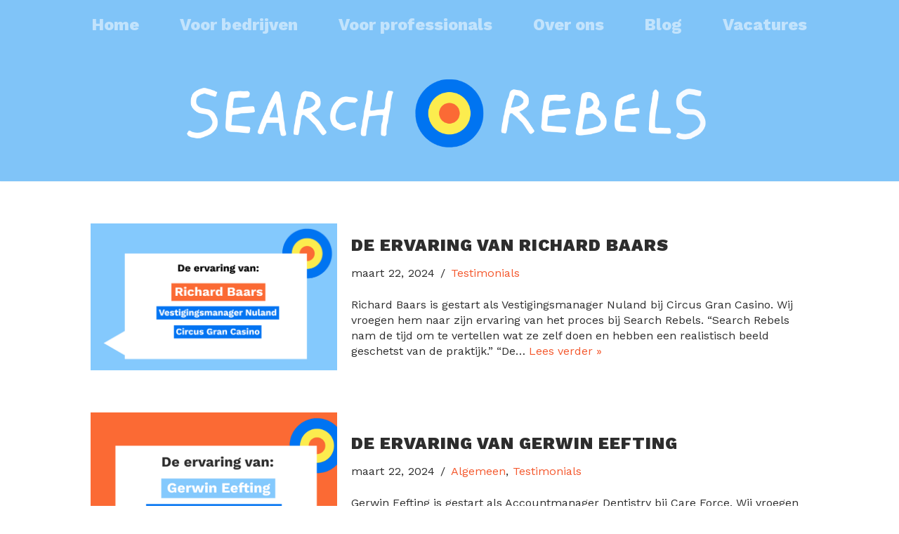

--- FILE ---
content_type: text/html; charset=UTF-8
request_url: https://www.searchrebels.com/category/testimonials/
body_size: 12823
content:
<!DOCTYPE html>
<html lang="nl-NL">

<head>
	
	<meta charset="UTF-8">
	<meta name="viewport" content="width=device-width, initial-scale=1, minimum-scale=1">
	<link rel="profile" href="http://gmpg.org/xfn/11">
		<meta name='robots' content='index, follow, max-image-preview:large, max-snippet:-1, max-video-preview:-1' />
	<style>img:is([sizes="auto" i], [sizes^="auto," i]) { contain-intrinsic-size: 3000px 1500px }</style>
	
	<!-- This site is optimized with the Yoast SEO plugin v26.4 - https://yoast.com/wordpress/plugins/seo/ -->
	<title>Testimonials Archives - SEARCH REBELS</title>
	<link rel="canonical" href="https://www.searchrebels.com/category/testimonials/" />
	<meta property="og:locale" content="nl_NL" />
	<meta property="og:type" content="article" />
	<meta property="og:title" content="Testimonials Archives - SEARCH REBELS" />
	<meta property="og:url" content="https://www.searchrebels.com/category/testimonials/" />
	<meta property="og:site_name" content="SEARCH REBELS" />
	<meta name="twitter:card" content="summary_large_image" />
	<!-- / Yoast SEO plugin. -->


<link rel='dns-prefetch' href='//fonts.googleapis.com' />
<link rel="alternate" type="application/rss+xml" title="SEARCH REBELS &raquo; feed" href="https://www.searchrebels.com/feed/" />
<link rel="alternate" type="application/rss+xml" title="SEARCH REBELS &raquo; reacties feed" href="https://www.searchrebels.com/comments/feed/" />
<link rel="alternate" type="application/rss+xml" title="SEARCH REBELS &raquo; Testimonials categorie feed" href="https://www.searchrebels.com/category/testimonials/feed/" />
<script>
window._wpemojiSettings = {"baseUrl":"https:\/\/s.w.org\/images\/core\/emoji\/16.0.1\/72x72\/","ext":".png","svgUrl":"https:\/\/s.w.org\/images\/core\/emoji\/16.0.1\/svg\/","svgExt":".svg","source":{"concatemoji":"https:\/\/www.searchrebels.com\/wp-includes\/js\/wp-emoji-release.min.js?ver=6.8.3"}};
/*! This file is auto-generated */
!function(s,n){var o,i,e;function c(e){try{var t={supportTests:e,timestamp:(new Date).valueOf()};sessionStorage.setItem(o,JSON.stringify(t))}catch(e){}}function p(e,t,n){e.clearRect(0,0,e.canvas.width,e.canvas.height),e.fillText(t,0,0);var t=new Uint32Array(e.getImageData(0,0,e.canvas.width,e.canvas.height).data),a=(e.clearRect(0,0,e.canvas.width,e.canvas.height),e.fillText(n,0,0),new Uint32Array(e.getImageData(0,0,e.canvas.width,e.canvas.height).data));return t.every(function(e,t){return e===a[t]})}function u(e,t){e.clearRect(0,0,e.canvas.width,e.canvas.height),e.fillText(t,0,0);for(var n=e.getImageData(16,16,1,1),a=0;a<n.data.length;a++)if(0!==n.data[a])return!1;return!0}function f(e,t,n,a){switch(t){case"flag":return n(e,"\ud83c\udff3\ufe0f\u200d\u26a7\ufe0f","\ud83c\udff3\ufe0f\u200b\u26a7\ufe0f")?!1:!n(e,"\ud83c\udde8\ud83c\uddf6","\ud83c\udde8\u200b\ud83c\uddf6")&&!n(e,"\ud83c\udff4\udb40\udc67\udb40\udc62\udb40\udc65\udb40\udc6e\udb40\udc67\udb40\udc7f","\ud83c\udff4\u200b\udb40\udc67\u200b\udb40\udc62\u200b\udb40\udc65\u200b\udb40\udc6e\u200b\udb40\udc67\u200b\udb40\udc7f");case"emoji":return!a(e,"\ud83e\udedf")}return!1}function g(e,t,n,a){var r="undefined"!=typeof WorkerGlobalScope&&self instanceof WorkerGlobalScope?new OffscreenCanvas(300,150):s.createElement("canvas"),o=r.getContext("2d",{willReadFrequently:!0}),i=(o.textBaseline="top",o.font="600 32px Arial",{});return e.forEach(function(e){i[e]=t(o,e,n,a)}),i}function t(e){var t=s.createElement("script");t.src=e,t.defer=!0,s.head.appendChild(t)}"undefined"!=typeof Promise&&(o="wpEmojiSettingsSupports",i=["flag","emoji"],n.supports={everything:!0,everythingExceptFlag:!0},e=new Promise(function(e){s.addEventListener("DOMContentLoaded",e,{once:!0})}),new Promise(function(t){var n=function(){try{var e=JSON.parse(sessionStorage.getItem(o));if("object"==typeof e&&"number"==typeof e.timestamp&&(new Date).valueOf()<e.timestamp+604800&&"object"==typeof e.supportTests)return e.supportTests}catch(e){}return null}();if(!n){if("undefined"!=typeof Worker&&"undefined"!=typeof OffscreenCanvas&&"undefined"!=typeof URL&&URL.createObjectURL&&"undefined"!=typeof Blob)try{var e="postMessage("+g.toString()+"("+[JSON.stringify(i),f.toString(),p.toString(),u.toString()].join(",")+"));",a=new Blob([e],{type:"text/javascript"}),r=new Worker(URL.createObjectURL(a),{name:"wpTestEmojiSupports"});return void(r.onmessage=function(e){c(n=e.data),r.terminate(),t(n)})}catch(e){}c(n=g(i,f,p,u))}t(n)}).then(function(e){for(var t in e)n.supports[t]=e[t],n.supports.everything=n.supports.everything&&n.supports[t],"flag"!==t&&(n.supports.everythingExceptFlag=n.supports.everythingExceptFlag&&n.supports[t]);n.supports.everythingExceptFlag=n.supports.everythingExceptFlag&&!n.supports.flag,n.DOMReady=!1,n.readyCallback=function(){n.DOMReady=!0}}).then(function(){return e}).then(function(){var e;n.supports.everything||(n.readyCallback(),(e=n.source||{}).concatemoji?t(e.concatemoji):e.wpemoji&&e.twemoji&&(t(e.twemoji),t(e.wpemoji)))}))}((window,document),window._wpemojiSettings);
</script>
<style id='wp-emoji-styles-inline-css'>

	img.wp-smiley, img.emoji {
		display: inline !important;
		border: none !important;
		box-shadow: none !important;
		height: 1em !important;
		width: 1em !important;
		margin: 0 0.07em !important;
		vertical-align: -0.1em !important;
		background: none !important;
		padding: 0 !important;
	}
</style>
<link rel='stylesheet' id='wp-block-library-css' href='https://www.searchrebels.com/wp-includes/css/dist/block-library/style.min.css?ver=6.8.3' media='all' />
<style id='classic-theme-styles-inline-css'>
/*! This file is auto-generated */
.wp-block-button__link{color:#fff;background-color:#32373c;border-radius:9999px;box-shadow:none;text-decoration:none;padding:calc(.667em + 2px) calc(1.333em + 2px);font-size:1.125em}.wp-block-file__button{background:#32373c;color:#fff;text-decoration:none}
</style>
<style id='global-styles-inline-css'>
:root{--wp--preset--aspect-ratio--square: 1;--wp--preset--aspect-ratio--4-3: 4/3;--wp--preset--aspect-ratio--3-4: 3/4;--wp--preset--aspect-ratio--3-2: 3/2;--wp--preset--aspect-ratio--2-3: 2/3;--wp--preset--aspect-ratio--16-9: 16/9;--wp--preset--aspect-ratio--9-16: 9/16;--wp--preset--color--black: #000000;--wp--preset--color--cyan-bluish-gray: #abb8c3;--wp--preset--color--white: #ffffff;--wp--preset--color--pale-pink: #f78da7;--wp--preset--color--vivid-red: #cf2e2e;--wp--preset--color--luminous-vivid-orange: #ff6900;--wp--preset--color--luminous-vivid-amber: #fcb900;--wp--preset--color--light-green-cyan: #7bdcb5;--wp--preset--color--vivid-green-cyan: #00d084;--wp--preset--color--pale-cyan-blue: #8ed1fc;--wp--preset--color--vivid-cyan-blue: #0693e3;--wp--preset--color--vivid-purple: #9b51e0;--wp--preset--color--neve-link-color: var(--nv-primary-accent);--wp--preset--color--neve-link-hover-color: var(--nv-secondary-accent);--wp--preset--color--nv-site-bg: var(--nv-site-bg);--wp--preset--color--nv-light-bg: var(--nv-light-bg);--wp--preset--color--nv-dark-bg: var(--nv-dark-bg);--wp--preset--color--neve-text-color: var(--nv-text-color);--wp--preset--color--nv-text-dark-bg: var(--nv-text-dark-bg);--wp--preset--color--nv-c-1: var(--nv-c-1);--wp--preset--color--nv-c-2: var(--nv-c-2);--wp--preset--gradient--vivid-cyan-blue-to-vivid-purple: linear-gradient(135deg,rgba(6,147,227,1) 0%,rgb(155,81,224) 100%);--wp--preset--gradient--light-green-cyan-to-vivid-green-cyan: linear-gradient(135deg,rgb(122,220,180) 0%,rgb(0,208,130) 100%);--wp--preset--gradient--luminous-vivid-amber-to-luminous-vivid-orange: linear-gradient(135deg,rgba(252,185,0,1) 0%,rgba(255,105,0,1) 100%);--wp--preset--gradient--luminous-vivid-orange-to-vivid-red: linear-gradient(135deg,rgba(255,105,0,1) 0%,rgb(207,46,46) 100%);--wp--preset--gradient--very-light-gray-to-cyan-bluish-gray: linear-gradient(135deg,rgb(238,238,238) 0%,rgb(169,184,195) 100%);--wp--preset--gradient--cool-to-warm-spectrum: linear-gradient(135deg,rgb(74,234,220) 0%,rgb(151,120,209) 20%,rgb(207,42,186) 40%,rgb(238,44,130) 60%,rgb(251,105,98) 80%,rgb(254,248,76) 100%);--wp--preset--gradient--blush-light-purple: linear-gradient(135deg,rgb(255,206,236) 0%,rgb(152,150,240) 100%);--wp--preset--gradient--blush-bordeaux: linear-gradient(135deg,rgb(254,205,165) 0%,rgb(254,45,45) 50%,rgb(107,0,62) 100%);--wp--preset--gradient--luminous-dusk: linear-gradient(135deg,rgb(255,203,112) 0%,rgb(199,81,192) 50%,rgb(65,88,208) 100%);--wp--preset--gradient--pale-ocean: linear-gradient(135deg,rgb(255,245,203) 0%,rgb(182,227,212) 50%,rgb(51,167,181) 100%);--wp--preset--gradient--electric-grass: linear-gradient(135deg,rgb(202,248,128) 0%,rgb(113,206,126) 100%);--wp--preset--gradient--midnight: linear-gradient(135deg,rgb(2,3,129) 0%,rgb(40,116,252) 100%);--wp--preset--font-size--small: 13px;--wp--preset--font-size--medium: 20px;--wp--preset--font-size--large: 36px;--wp--preset--font-size--x-large: 42px;--wp--preset--spacing--20: 0.44rem;--wp--preset--spacing--30: 0.67rem;--wp--preset--spacing--40: 1rem;--wp--preset--spacing--50: 1.5rem;--wp--preset--spacing--60: 2.25rem;--wp--preset--spacing--70: 3.38rem;--wp--preset--spacing--80: 5.06rem;--wp--preset--shadow--natural: 6px 6px 9px rgba(0, 0, 0, 0.2);--wp--preset--shadow--deep: 12px 12px 50px rgba(0, 0, 0, 0.4);--wp--preset--shadow--sharp: 6px 6px 0px rgba(0, 0, 0, 0.2);--wp--preset--shadow--outlined: 6px 6px 0px -3px rgba(255, 255, 255, 1), 6px 6px rgba(0, 0, 0, 1);--wp--preset--shadow--crisp: 6px 6px 0px rgba(0, 0, 0, 1);}:where(.is-layout-flex){gap: 0.5em;}:where(.is-layout-grid){gap: 0.5em;}body .is-layout-flex{display: flex;}.is-layout-flex{flex-wrap: wrap;align-items: center;}.is-layout-flex > :is(*, div){margin: 0;}body .is-layout-grid{display: grid;}.is-layout-grid > :is(*, div){margin: 0;}:where(.wp-block-columns.is-layout-flex){gap: 2em;}:where(.wp-block-columns.is-layout-grid){gap: 2em;}:where(.wp-block-post-template.is-layout-flex){gap: 1.25em;}:where(.wp-block-post-template.is-layout-grid){gap: 1.25em;}.has-black-color{color: var(--wp--preset--color--black) !important;}.has-cyan-bluish-gray-color{color: var(--wp--preset--color--cyan-bluish-gray) !important;}.has-white-color{color: var(--wp--preset--color--white) !important;}.has-pale-pink-color{color: var(--wp--preset--color--pale-pink) !important;}.has-vivid-red-color{color: var(--wp--preset--color--vivid-red) !important;}.has-luminous-vivid-orange-color{color: var(--wp--preset--color--luminous-vivid-orange) !important;}.has-luminous-vivid-amber-color{color: var(--wp--preset--color--luminous-vivid-amber) !important;}.has-light-green-cyan-color{color: var(--wp--preset--color--light-green-cyan) !important;}.has-vivid-green-cyan-color{color: var(--wp--preset--color--vivid-green-cyan) !important;}.has-pale-cyan-blue-color{color: var(--wp--preset--color--pale-cyan-blue) !important;}.has-vivid-cyan-blue-color{color: var(--wp--preset--color--vivid-cyan-blue) !important;}.has-vivid-purple-color{color: var(--wp--preset--color--vivid-purple) !important;}.has-neve-link-color-color{color: var(--wp--preset--color--neve-link-color) !important;}.has-neve-link-hover-color-color{color: var(--wp--preset--color--neve-link-hover-color) !important;}.has-nv-site-bg-color{color: var(--wp--preset--color--nv-site-bg) !important;}.has-nv-light-bg-color{color: var(--wp--preset--color--nv-light-bg) !important;}.has-nv-dark-bg-color{color: var(--wp--preset--color--nv-dark-bg) !important;}.has-neve-text-color-color{color: var(--wp--preset--color--neve-text-color) !important;}.has-nv-text-dark-bg-color{color: var(--wp--preset--color--nv-text-dark-bg) !important;}.has-nv-c-1-color{color: var(--wp--preset--color--nv-c-1) !important;}.has-nv-c-2-color{color: var(--wp--preset--color--nv-c-2) !important;}.has-black-background-color{background-color: var(--wp--preset--color--black) !important;}.has-cyan-bluish-gray-background-color{background-color: var(--wp--preset--color--cyan-bluish-gray) !important;}.has-white-background-color{background-color: var(--wp--preset--color--white) !important;}.has-pale-pink-background-color{background-color: var(--wp--preset--color--pale-pink) !important;}.has-vivid-red-background-color{background-color: var(--wp--preset--color--vivid-red) !important;}.has-luminous-vivid-orange-background-color{background-color: var(--wp--preset--color--luminous-vivid-orange) !important;}.has-luminous-vivid-amber-background-color{background-color: var(--wp--preset--color--luminous-vivid-amber) !important;}.has-light-green-cyan-background-color{background-color: var(--wp--preset--color--light-green-cyan) !important;}.has-vivid-green-cyan-background-color{background-color: var(--wp--preset--color--vivid-green-cyan) !important;}.has-pale-cyan-blue-background-color{background-color: var(--wp--preset--color--pale-cyan-blue) !important;}.has-vivid-cyan-blue-background-color{background-color: var(--wp--preset--color--vivid-cyan-blue) !important;}.has-vivid-purple-background-color{background-color: var(--wp--preset--color--vivid-purple) !important;}.has-neve-link-color-background-color{background-color: var(--wp--preset--color--neve-link-color) !important;}.has-neve-link-hover-color-background-color{background-color: var(--wp--preset--color--neve-link-hover-color) !important;}.has-nv-site-bg-background-color{background-color: var(--wp--preset--color--nv-site-bg) !important;}.has-nv-light-bg-background-color{background-color: var(--wp--preset--color--nv-light-bg) !important;}.has-nv-dark-bg-background-color{background-color: var(--wp--preset--color--nv-dark-bg) !important;}.has-neve-text-color-background-color{background-color: var(--wp--preset--color--neve-text-color) !important;}.has-nv-text-dark-bg-background-color{background-color: var(--wp--preset--color--nv-text-dark-bg) !important;}.has-nv-c-1-background-color{background-color: var(--wp--preset--color--nv-c-1) !important;}.has-nv-c-2-background-color{background-color: var(--wp--preset--color--nv-c-2) !important;}.has-black-border-color{border-color: var(--wp--preset--color--black) !important;}.has-cyan-bluish-gray-border-color{border-color: var(--wp--preset--color--cyan-bluish-gray) !important;}.has-white-border-color{border-color: var(--wp--preset--color--white) !important;}.has-pale-pink-border-color{border-color: var(--wp--preset--color--pale-pink) !important;}.has-vivid-red-border-color{border-color: var(--wp--preset--color--vivid-red) !important;}.has-luminous-vivid-orange-border-color{border-color: var(--wp--preset--color--luminous-vivid-orange) !important;}.has-luminous-vivid-amber-border-color{border-color: var(--wp--preset--color--luminous-vivid-amber) !important;}.has-light-green-cyan-border-color{border-color: var(--wp--preset--color--light-green-cyan) !important;}.has-vivid-green-cyan-border-color{border-color: var(--wp--preset--color--vivid-green-cyan) !important;}.has-pale-cyan-blue-border-color{border-color: var(--wp--preset--color--pale-cyan-blue) !important;}.has-vivid-cyan-blue-border-color{border-color: var(--wp--preset--color--vivid-cyan-blue) !important;}.has-vivid-purple-border-color{border-color: var(--wp--preset--color--vivid-purple) !important;}.has-neve-link-color-border-color{border-color: var(--wp--preset--color--neve-link-color) !important;}.has-neve-link-hover-color-border-color{border-color: var(--wp--preset--color--neve-link-hover-color) !important;}.has-nv-site-bg-border-color{border-color: var(--wp--preset--color--nv-site-bg) !important;}.has-nv-light-bg-border-color{border-color: var(--wp--preset--color--nv-light-bg) !important;}.has-nv-dark-bg-border-color{border-color: var(--wp--preset--color--nv-dark-bg) !important;}.has-neve-text-color-border-color{border-color: var(--wp--preset--color--neve-text-color) !important;}.has-nv-text-dark-bg-border-color{border-color: var(--wp--preset--color--nv-text-dark-bg) !important;}.has-nv-c-1-border-color{border-color: var(--wp--preset--color--nv-c-1) !important;}.has-nv-c-2-border-color{border-color: var(--wp--preset--color--nv-c-2) !important;}.has-vivid-cyan-blue-to-vivid-purple-gradient-background{background: var(--wp--preset--gradient--vivid-cyan-blue-to-vivid-purple) !important;}.has-light-green-cyan-to-vivid-green-cyan-gradient-background{background: var(--wp--preset--gradient--light-green-cyan-to-vivid-green-cyan) !important;}.has-luminous-vivid-amber-to-luminous-vivid-orange-gradient-background{background: var(--wp--preset--gradient--luminous-vivid-amber-to-luminous-vivid-orange) !important;}.has-luminous-vivid-orange-to-vivid-red-gradient-background{background: var(--wp--preset--gradient--luminous-vivid-orange-to-vivid-red) !important;}.has-very-light-gray-to-cyan-bluish-gray-gradient-background{background: var(--wp--preset--gradient--very-light-gray-to-cyan-bluish-gray) !important;}.has-cool-to-warm-spectrum-gradient-background{background: var(--wp--preset--gradient--cool-to-warm-spectrum) !important;}.has-blush-light-purple-gradient-background{background: var(--wp--preset--gradient--blush-light-purple) !important;}.has-blush-bordeaux-gradient-background{background: var(--wp--preset--gradient--blush-bordeaux) !important;}.has-luminous-dusk-gradient-background{background: var(--wp--preset--gradient--luminous-dusk) !important;}.has-pale-ocean-gradient-background{background: var(--wp--preset--gradient--pale-ocean) !important;}.has-electric-grass-gradient-background{background: var(--wp--preset--gradient--electric-grass) !important;}.has-midnight-gradient-background{background: var(--wp--preset--gradient--midnight) !important;}.has-small-font-size{font-size: var(--wp--preset--font-size--small) !important;}.has-medium-font-size{font-size: var(--wp--preset--font-size--medium) !important;}.has-large-font-size{font-size: var(--wp--preset--font-size--large) !important;}.has-x-large-font-size{font-size: var(--wp--preset--font-size--x-large) !important;}
:where(.wp-block-post-template.is-layout-flex){gap: 1.25em;}:where(.wp-block-post-template.is-layout-grid){gap: 1.25em;}
:where(.wp-block-columns.is-layout-flex){gap: 2em;}:where(.wp-block-columns.is-layout-grid){gap: 2em;}
:root :where(.wp-block-pullquote){font-size: 1.5em;line-height: 1.6;}
</style>
<link rel='stylesheet' id='neve-style-css' href='https://www.searchrebels.com/wp-content/themes/neve/style-main-new.min.css?ver=4.1.4' media='all' />
<style id='neve-style-inline-css'>
.is-menu-sidebar .header-menu-sidebar { visibility: visible; }.is-menu-sidebar.menu_sidebar_slide_left .header-menu-sidebar { transform: translate3d(0, 0, 0); left: 0; }.is-menu-sidebar.menu_sidebar_slide_right .header-menu-sidebar { transform: translate3d(0, 0, 0); right: 0; }.is-menu-sidebar.menu_sidebar_pull_right .header-menu-sidebar, .is-menu-sidebar.menu_sidebar_pull_left .header-menu-sidebar { transform: translateX(0); }.is-menu-sidebar.menu_sidebar_dropdown .header-menu-sidebar { height: auto; }.is-menu-sidebar.menu_sidebar_dropdown .header-menu-sidebar-inner { max-height: 400px; padding: 20px 0; }.is-menu-sidebar.menu_sidebar_full_canvas .header-menu-sidebar { opacity: 1; }.header-menu-sidebar .menu-item-nav-search:not(.floating) { pointer-events: none; }.header-menu-sidebar .menu-item-nav-search .is-menu-sidebar { pointer-events: unset; }@media screen and (max-width: 960px) { .builder-item.cr .item--inner { --textalign: center; --justify: center; } }
.nv-meta-list li.meta:not(:last-child):after { content:"/" }.nv-meta-list .no-mobile{
			display:none;
		}.nv-meta-list li.last::after{
			content: ""!important;
		}@media (min-width: 769px) {
			.nv-meta-list .no-mobile {
				display: inline-block;
			}
			.nv-meta-list li.last:not(:last-child)::after {
		 		content: "/" !important;
			}
		}
 :root{ --container: 748px;--postwidth:100%; --primarybtnbg: #fb4807; --secondarybtnbg: #ffffff; --primarybtnhoverbg: #ff6633; --primarybtncolor: #ffffff; --secondarybtncolor: var(--nv-primary-accent); --primarybtnhovercolor: #fff; --secondarybtnhovercolor: var(--nv-primary-accent);--primarybtnborderradius:0;--secondarybtnborderradius:0;--secondarybtnborderwidth:3px;--btnpadding:13px 15px;--primarybtnpadding:13px 15px;--secondarybtnpadding:calc(13px - 3px) calc(15px - 3px); --btnlineheight: 1.6em; --btnfontweight: 600; --bodyfontfamily: "Work Sans"; --bodyfontsize: 15px; --bodylineheight: 1.6em; --bodyletterspacing: 0px; --bodyfontweight: 400; --bodytexttransform: none; --headingsfontfamily: "Work Sans"; --h1fontsize: 36px; --h1fontweight: 900; --h1lineheight: 1.2em; --h1letterspacing: 0px; --h1texttransform: none; --h2fontsize: 40px; --h2fontweight: 900; --h2lineheight: 1.3em; --h2letterspacing: 0px; --h2texttransform: none; --h3fontsize: 24px; --h3fontweight: 900; --h3lineheight: 1.4em; --h3letterspacing: 0px; --h3texttransform: none; --h4fontsize: 20px; --h4fontweight: 800; --h4lineheight: 1.6em; --h4letterspacing: 0px; --h4texttransform: none; --h5fontsize: 16px; --h5fontweight: 600; --h5lineheight: 1.6em; --h5letterspacing: 0px; --h5texttransform: none; --h6fontsize: 14px; --h6fontweight: 600; --h6lineheight: 1.6em; --h6letterspacing: 0px; --h6texttransform: none;--formfieldborderwidth:2px;--formfieldborderradius:3px; --formfieldbgcolor: var(--nv-site-bg); --formfieldbordercolor: #dddddd; --formfieldcolor: var(--nv-text-color);--formfieldpadding:10px 12px; } .nv-index-posts{ --borderradius:0px; } .single-post-container .alignfull > [class*="__inner-container"], .single-post-container .alignwide > [class*="__inner-container"]{ max-width:718px } .nv-meta-list{ --avatarsize: 20px; } .single .nv-meta-list{ --avatarsize: 20px; } .blog .blog-entry-title, .archive .blog-entry-title{ --texttransform: uppercase; } .blog .entry-summary, .archive .entry-summary, .blog .post-pages-links{ --fontweight: 400; } .single h1.entry-title{ --fontweight: 900; --texttransform: none; } .nv-is-boxed.nv-comments-wrap{ --padding:20px; } .nv-is-boxed.comment-respond{ --padding:20px; } .nv-single-post-wrap{ --spacing: 1px; } .single:not(.single-product), .page{ --c-vspace:0 0 0 0;; } .global-styled{ --bgcolor: var(--nv-site-bg); } .header-top{ --rowbwidth:0px; --rowbcolor: #80c4f8; --color: #ffffff; --bgcolor: #80c4f8; } .header-main{ --height:54px;--rowbwidth:0px; --rowbcolor: #80c4f8; --color: var(--nv-text-color); --bgcolor: #80c4f8; } .header-bottom{ --height:37px;--rowbwidth:0px; --rowbcolor: #80c4f8; --color: var(--nv-text-color); --bgcolor: #80c4f8; } .header-menu-sidebar-bg{ --justify: flex-start; --textalign: left;--flexg: 1;--wrapdropdownwidth: auto; --color: #ffffff; --bgcolor: #83c8fc; } .header-menu-sidebar{ width: 360px; } .is-menu-sidebar > .wrapper{ left: 360px; } .builder-item--logo{ --maxwidth: 50px; --color: var(--nv-text-color); --fs: 24px;--padding:10px 0;--margin:0; --textalign: left;--justify: flex-start; } .builder-item--nav-icon,.header-menu-sidebar .close-sidebar-panel .navbar-toggle{ --bgcolor: rgba(245, 88, 44, 0); --color: #ffffff;--borderradius:0;--borderwidth:0; } .builder-item--nav-icon{ --label-margin:0 5px 0 0;;--padding:10px 15px;--margin:0; } .builder-item--primary-menu{ --color: rgba(255,255,255,0.52); --hovercolor: #2d2d2d; --hovertextcolor: var(--nv-text-color); --activecolor: #ffffff; --spacing: 20px; --height: 25px;--padding:0;--margin:0; --fontfamily: "Work Sans"; --fontsize: 1em; --lineheight: 1.6em; --letterspacing: 0px; --fontweight: 800; --texttransform: none; --iconsize: 1em; } .hfg-is-group.has-primary-menu .inherit-ff{ --inheritedff: Work Sans; --inheritedfw: 800; } .builder-item--custom_html{ --color: #f45a42;--padding:0;--margin:0; --fontsize: 1em; --lineheight: 1.6em; --letterspacing: 0px; --fontweight: 300; --texttransform: none; --iconsize: 1em; --textalign: center;--justify: center; } .footer-top-inner .row{ grid-template-columns:1fr 1fr 1fr; --valign: center; } .footer-top{ --height:189px;--rowbwidth:0px; --rowbcolor: var(--nv-light-bg); --color: #ffffff; --bgcolor: #2d2d2d; } .footer-main-inner .row{ grid-template-columns:1fr 1fr 1fr; --valign: flex-start; } .footer-main{ --rowbwidth:31px; --rowbcolor: #2d2d2d; --color: #ffffff; --bgcolor: #2d2d2d; } .footer-bottom-inner .row{ grid-template-columns:1fr; --valign: flex-start; } .footer-bottom{ --rowbwidth:0px; --rowbcolor: #ffffff; --color: #2d2d2d; --bgcolor: #2d2d2d; } .builder-item--footer-two-widgets{ --padding:0;--margin:0; --textalign: left;--justify: flex-start; } .builder-item--footer-three-widgets{ --padding:0;--margin:0; --textalign: left;--justify: flex-start; } .builder-item--footer-four-widgets{ --padding:0;--margin:0; --textalign: left;--justify: flex-start; } @media(min-width: 576px){ :root{ --container: 992px;--postwidth:100%;--btnpadding:13px 15px;--primarybtnpadding:13px 15px;--secondarybtnpadding:calc(13px - 3px) calc(15px - 3px); --btnlineheight: 1.6em; --bodyfontsize: 16px; --bodylineheight: 1.6em; --bodyletterspacing: 0px; --h1fontsize: 38px; --h1lineheight: 1.2em; --h1letterspacing: 0px; --h2fontsize: 45px; --h2lineheight: 1.2em; --h2letterspacing: 0px; --h3fontsize: 26px; --h3lineheight: 1.4em; --h3letterspacing: 0px; --h4fontsize: 22px; --h4lineheight: 1.5em; --h4letterspacing: 0px; --h5fontsize: 18px; --h5lineheight: 1.6em; --h5letterspacing: 0px; --h6fontsize: 14px; --h6lineheight: 1.6em; --h6letterspacing: 0px; } .single-post-container .alignfull > [class*="__inner-container"], .single-post-container .alignwide > [class*="__inner-container"]{ max-width:962px } .nv-meta-list{ --avatarsize: 20px; } .single .nv-meta-list{ --avatarsize: 20px; } .nv-is-boxed.nv-comments-wrap{ --padding:30px; } .nv-is-boxed.comment-respond{ --padding:30px; } .nv-single-post-wrap{ --spacing: 2px; } .single:not(.single-product), .page{ --c-vspace:0 0 0 0;; } .header-top{ --rowbwidth:0px; } .header-main{ --height:120px;--rowbwidth:0px; } .header-bottom{ --rowbwidth:0px; } .header-menu-sidebar-bg{ --justify: flex-start; --textalign: left;--flexg: 1;--wrapdropdownwidth: auto; } .header-menu-sidebar{ width: 360px; } .is-menu-sidebar > .wrapper{ left: 360px; } .builder-item--logo{ --maxwidth: 70px; --fs: 24px;--padding:10px 0;--margin:0; --textalign: left;--justify: flex-start; } .builder-item--nav-icon{ --label-margin:0 5px 0 0;;--padding:10px 15px;--margin:0; } .builder-item--primary-menu{ --spacing: 20px; --height: 25px;--padding:0;--margin:0; --fontsize: 1em; --lineheight: 1.6em; --letterspacing: 0px; --iconsize: 1em; } .builder-item--custom_html{ --padding:0;--margin:0; --fontsize: 1em; --lineheight: 1.6em; --letterspacing: 0px; --iconsize: 1em; --textalign: left;--justify: flex-start; } .footer-top{ --rowbwidth:0px; } .footer-main{ --rowbwidth:0px; } .footer-bottom{ --rowbwidth:0px; } .builder-item--footer-two-widgets{ --padding:0;--margin:0; --textalign: left;--justify: flex-start; } .builder-item--footer-three-widgets{ --padding:0;--margin:0; --textalign: left;--justify: flex-start; } .builder-item--footer-four-widgets{ --padding:0;--margin:0; --textalign: left;--justify: flex-start; } }@media(min-width: 960px){ :root{ --container: 1170px;--postwidth:100%;--btnpadding:13px 15px;--primarybtnpadding:13px 15px;--secondarybtnpadding:calc(13px - 3px) calc(15px - 3px); --btnfs: 25px; --btnlineheight: 1.6em; --bodyfontsize: 18px; --bodylineheight: 1.6em; --bodyletterspacing: 0px; --h1fontsize: 55px; --h1lineheight: 1.1em; --h1letterspacing: 1.3px; --h2fontsize: 45px; --h2lineheight: 1.1em; --h2letterspacing: 1.3px; --h3fontsize: 30px; --h3lineheight: 1.3em; --h3letterspacing: 1px; --h4fontsize: 23px; --h4lineheight: 1.2em; --h4letterspacing: 0.4px; --h5fontsize: 20px; --h5lineheight: 1em; --h5letterspacing: 0.3px; --h6fontsize: 14px; --h6lineheight: 1em; --h6letterspacing: 0.3px; } body:not(.single):not(.archive):not(.blog):not(.search):not(.error404) .neve-main > .container .col, body.post-type-archive-course .neve-main > .container .col, body.post-type-archive-llms_membership .neve-main > .container .col{ max-width: 100%; } body:not(.single):not(.archive):not(.blog):not(.search):not(.error404) .nv-sidebar-wrap, body.post-type-archive-course .nv-sidebar-wrap, body.post-type-archive-llms_membership .nv-sidebar-wrap{ max-width: 0%; } .neve-main > .archive-container .nv-index-posts.col{ max-width: 90%; } .neve-main > .archive-container .nv-sidebar-wrap{ max-width: 10%; } .neve-main > .single-post-container .nv-single-post-wrap.col{ max-width: 70%; } .single-post-container .alignfull > [class*="__inner-container"], .single-post-container .alignwide > [class*="__inner-container"]{ max-width:789px } .container-fluid.single-post-container .alignfull > [class*="__inner-container"], .container-fluid.single-post-container .alignwide > [class*="__inner-container"]{ max-width:calc(70% + 15px) } .neve-main > .single-post-container .nv-sidebar-wrap{ max-width: 30%; } .nv-meta-list{ --avatarsize: 20px; } .single .nv-meta-list{ --avatarsize: 20px; } .blog .blog-entry-title, .archive .blog-entry-title{ --fontsize: 24px; } .blog .entry-summary, .archive .entry-summary, .blog .post-pages-links{ --fontsize: 16px; --lineheight: 1.4em; } .single h1.entry-title{ --fontsize: 45px; --lineheight: 1.3em; --letterspacing: 1.5px; } .nv-is-boxed.nv-comments-wrap{ --padding:40px; } .nv-is-boxed.comment-respond{ --padding:40px; } .nv-single-post-wrap{ --spacing: 25px; } .single:not(.single-product), .page{ --c-vspace:0 0 0 0;; } .header-top{ --rowbwidth:0px; } .header-main{ --rowbwidth:0px; } .header-bottom{ --rowbwidth:50px; } .header-menu-sidebar-bg{ --justify: flex-start; --textalign: left;--flexg: 1;--wrapdropdownwidth: auto; } .header-menu-sidebar{ width: 360px; } .is-menu-sidebar > .wrapper{ left: 360px; } .builder-item--logo{ --maxwidth: 350px; --fs: 24px;--padding:10px 0;--margin:0; --textalign: left;--justify: flex-start; } .builder-item--nav-icon{ --label-margin:0 5px 0 0;;--padding:10px 15px 10px 15px;;--margin:0; } .builder-item--primary-menu{ --spacing: 50px; --height: 15px;--padding:0;--margin:0; --fontsize: 1.3em; --lineheight: 2.3em; --letterspacing: 0px; --iconsize: 1.3em; } .builder-item--custom_html{ --padding:0 10% 0 010%;;--margin:0 100px; --fontsize: 15em; --lineheight: 1.6em; --letterspacing: 0px; --iconsize: 15em; --textalign: left;--justify: flex-start; } .footer-top{ --height:150px;--rowbwidth:0px; } .footer-main{ --rowbwidth:35px; } .footer-bottom{ --rowbwidth:0px; } .builder-item--footer-two-widgets{ --padding:0;--margin:0; --textalign: left;--justify: flex-start; } .builder-item--footer-three-widgets{ --padding:0 30px;--margin:0; --textalign: right;--justify: flex-end; } .builder-item--footer-four-widgets{ --padding:0 25px;--margin:0; --textalign: right;--justify: flex-end; } }:root{--nv-primary-accent:#f4582d;--nv-secondary-accent:#0080ff;--nv-site-bg:#ffffff;--nv-light-bg:#ffffff;--nv-dark-bg:#2d2d2d;--nv-text-color:#2d2d2d;--nv-text-dark-bg:#ffffff;--nv-c-1:#ffeb00;--nv-c-2:#80c4f8;--nv-fallback-ff:MS Serif, New York, sans-serif;}
</style>
<link rel='stylesheet' id='js_composer_custom_css-css' href='//www.searchrebels.com/wp-content/uploads/js_composer/custom.css?ver=8.0.1' media='all' />
<link rel='stylesheet' id='neve-google-font-work-sans-css' href='//fonts.googleapis.com/css?family=Work+Sans%3A800%2C400%2C900%2C600%2C300&#038;display=swap&#038;ver=4.1.4' media='all' />
<script></script><link rel="https://api.w.org/" href="https://www.searchrebels.com/wp-json/" /><link rel="alternate" title="JSON" type="application/json" href="https://www.searchrebels.com/wp-json/wp/v2/categories/159" /><link rel="EditURI" type="application/rsd+xml" title="RSD" href="https://www.searchrebels.com/xmlrpc.php?rsd" />
<meta name="generator" content="WordPress 6.8.3" />

		<!-- GA Google Analytics @ https://m0n.co/ga -->
		<script async src="https://www.googletagmanager.com/gtag/js?id=G-ENP74P1GND"></script>
		<script>
			window.dataLayer = window.dataLayer || [];
			function gtag(){dataLayer.push(arguments);}
			gtag('js', new Date());
			gtag('config', 'G-ENP74P1GND');
		</script>

	<meta name="generator" content="Powered by WPBakery Page Builder - drag and drop page builder for WordPress."/>
<link rel="icon" href="https://www.searchrebels.com/wp-content/uploads/2023/05/cropped-cropped-mobile-logo-1-32x32.png" sizes="32x32" />
<link rel="icon" href="https://www.searchrebels.com/wp-content/uploads/2023/05/cropped-cropped-mobile-logo-1-192x192.png" sizes="192x192" />
<link rel="apple-touch-icon" href="https://www.searchrebels.com/wp-content/uploads/2023/05/cropped-cropped-mobile-logo-1-180x180.png" />
<meta name="msapplication-TileImage" content="https://www.searchrebels.com/wp-content/uploads/2023/05/cropped-cropped-mobile-logo-1-270x270.png" />
		<style id="wp-custom-css">
			
		</style>
		<noscript><style> .wpb_animate_when_almost_visible { opacity: 1; }</style></noscript>
	</head>

<body  class="archive category category-testimonials category-159 wp-theme-neve  nv-blog-default nv-sidebar-full-width menu_sidebar_pull_left wpb-js-composer js-comp-ver-8.0.1 vc_responsive" id="neve_body"  >
<div class="wrapper">
	
	<header class="header"  >
		<a class="neve-skip-link show-on-focus" href="#content" >
			Ga naar de inhoud		</a>
		<div id="header-grid"  class="hfg_header site-header">
	<div class="header--row header-top hide-on-mobile hide-on-tablet layout-fullwidth has-center header--row"
	data-row-id="top" data-show-on="desktop">

	<div
		class="header--row-inner header-top-inner">
		<div class="container">
			<div
				class="row row--wrapper"
				data-section="hfg_header_layout_top" >
				<div class="hfg-slot left"></div><div class="hfg-slot center"><div class="builder-item has-nav"><div class="item--inner builder-item--primary-menu has_menu"
		data-section="header_menu_primary"
		data-item-id="primary-menu">
	<div class="nv-nav-wrap">
	<div role="navigation" class="nav-menu-primary"
			aria-label="Primair menu">

		<ul id="nv-primary-navigation-top" class="primary-menu-ul nav-ul menu-desktop"><li id="menu-item-45322" class="menu-item menu-item-type-post_type menu-item-object-page menu-item-home menu-item-45322"><div class="wrap"><a href="https://www.searchrebels.com/">Home</a></div></li>
<li id="menu-item-44318" class="menu-item menu-item-type-post_type menu-item-object-page menu-item-44318"><div class="wrap"><a href="https://www.searchrebels.com/voor-bedrijven/">Voor bedrijven</a></div></li>
<li id="menu-item-44336" class="menu-item menu-item-type-post_type menu-item-object-page menu-item-44336"><div class="wrap"><a href="https://www.searchrebels.com/voor-professionals/">Voor professionals</a></div></li>
<li id="menu-item-45194" class="menu-item menu-item-type-post_type menu-item-object-page menu-item-45194"><div class="wrap"><a href="https://www.searchrebels.com/over-ons/">Over ons</a></div></li>
<li id="menu-item-45483" class="menu-item menu-item-type-post_type menu-item-object-page menu-item-45483"><div class="wrap"><a href="https://www.searchrebels.com/blog/">Blog</a></div></li>
<li id="menu-item-45714" class="menu-item menu-item-type-post_type menu-item-object-page menu-item-45714"><div class="wrap"><a href="https://www.searchrebels.com/vacatures/">Vacatures</a></div></li>
</ul>	</div>
</div>

	</div>

</div></div><div class="hfg-slot right"></div>							</div>
		</div>
	</div>
</div>


<nav class="header--row header-main hide-on-mobile hide-on-tablet layout-fullwidth nv-navbar has-center header--row"
	data-row-id="main" data-show-on="desktop">

	<div
		class="header--row-inner header-main-inner">
		<div class="container">
			<div
				class="row row--wrapper"
				data-section="hfg_header_layout_main" >
				<div class="hfg-slot left"></div><div class="hfg-slot center"><div class="builder-item desktop-left"><div class="item--inner builder-item--custom_html"
		data-section="custom_html"
		data-item-id="custom_html">
	<div class="nv-html-content"> 	<p><a href="https://www.searchrebels.com/"><img src="https://www.searchrebels.com/wp-content/uploads/2023/09/logo_update2.png" alt="" width="2438" height="524" class="aligncenter wp-image-46403 size-full" /></a></p>
</div>
	</div>

</div></div><div class="hfg-slot right"></div>							</div>
		</div>
	</div>
</nav>


<nav class="header--row header-main hide-on-desktop layout-fullwidth nv-navbar has-center header--row"
	data-row-id="main" data-show-on="mobile">

	<div
		class="header--row-inner header-main-inner">
		<div class="container">
			<div
				class="row row--wrapper"
				data-section="hfg_header_layout_main" >
				<div class="hfg-slot left"><div class="builder-item tablet-left mobile-left"><div class="item--inner builder-item--nav-icon"
		data-section="header_menu_icon"
		data-item-id="nav-icon">
	<div class="menu-mobile-toggle item-button navbar-toggle-wrapper">
	<button type="button" class=" navbar-toggle"
			value="Navigatie Menu"
					aria-label="Navigatie Menu "
			aria-expanded="false" onclick="if('undefined' !== typeof toggleAriaClick ) { toggleAriaClick() }">
		<span class="nav-toggle-label">Menu </span>			<span class="bars">
				<span class="icon-bar"></span>
				<span class="icon-bar"></span>
				<span class="icon-bar"></span>
			</span>
					<span class="screen-reader-text">Navigatie Menu</span>
	</button>
</div> <!--.navbar-toggle-wrapper-->


	</div>

</div></div><div class="hfg-slot center"><div class="builder-item tablet-left mobile-left"><div class="item--inner builder-item--logo"
		data-section="title_tagline"
		data-item-id="logo">
	
<div class="site-logo">
	<a class="brand" href="https://www.searchrebels.com/" aria-label="SEARCH REBELS" rel="home"><img width="200" height="199" src="https://www.searchrebels.com/wp-content/uploads/2023/05/cropped-mobile-logo-1.png" class="neve-site-logo skip-lazy" alt="" data-variant="logo" decoding="async" srcset="https://www.searchrebels.com/wp-content/uploads/2023/05/cropped-mobile-logo-1.png 200w, https://www.searchrebels.com/wp-content/uploads/2023/05/cropped-mobile-logo-1-150x150.png 150w" sizes="(max-width: 200px) 100vw, 200px" /></a></div>
	</div>

</div></div><div class="hfg-slot right"></div>							</div>
		</div>
	</div>
</nav>

<div
		id="header-menu-sidebar" class="header-menu-sidebar tcb menu-sidebar-panel pull_left hfg-pe"
		data-row-id="sidebar">
	<div id="header-menu-sidebar-bg" class="header-menu-sidebar-bg">
				<div class="close-sidebar-panel navbar-toggle-wrapper">
			<button type="button" class="hamburger is-active  navbar-toggle active" 					value="Navigatie Menu"
					aria-label="Navigatie Menu "
					aria-expanded="false" onclick="if('undefined' !== typeof toggleAriaClick ) { toggleAriaClick() }">
								<span class="bars">
						<span class="icon-bar"></span>
						<span class="icon-bar"></span>
						<span class="icon-bar"></span>
					</span>
								<span class="screen-reader-text">
			Navigatie Menu					</span>
			</button>
		</div>
					<div id="header-menu-sidebar-inner" class="header-menu-sidebar-inner tcb ">
						<div class="builder-item has-nav"><div class="item--inner builder-item--primary-menu has_menu"
		data-section="header_menu_primary"
		data-item-id="primary-menu">
	<div class="nv-nav-wrap">
	<div role="navigation" class="nav-menu-primary"
			aria-label="Primair menu">

		<ul id="nv-primary-navigation-sidebar" class="primary-menu-ul nav-ul menu-mobile"><li class="menu-item menu-item-type-post_type menu-item-object-page menu-item-home menu-item-45322"><div class="wrap"><a href="https://www.searchrebels.com/">Home</a></div></li>
<li class="menu-item menu-item-type-post_type menu-item-object-page menu-item-44318"><div class="wrap"><a href="https://www.searchrebels.com/voor-bedrijven/">Voor bedrijven</a></div></li>
<li class="menu-item menu-item-type-post_type menu-item-object-page menu-item-44336"><div class="wrap"><a href="https://www.searchrebels.com/voor-professionals/">Voor professionals</a></div></li>
<li class="menu-item menu-item-type-post_type menu-item-object-page menu-item-45194"><div class="wrap"><a href="https://www.searchrebels.com/over-ons/">Over ons</a></div></li>
<li class="menu-item menu-item-type-post_type menu-item-object-page menu-item-45483"><div class="wrap"><a href="https://www.searchrebels.com/blog/">Blog</a></div></li>
<li class="menu-item menu-item-type-post_type menu-item-object-page menu-item-45714"><div class="wrap"><a href="https://www.searchrebels.com/vacatures/">Vacatures</a></div></li>
</ul>	</div>
</div>

	</div>

</div>					</div>
	</div>
</div>
<div class="header-menu-sidebar-overlay hfg-ov hfg-pe" onclick="if('undefined' !== typeof toggleAriaClick ) { toggleAriaClick() }"></div>
</div>
	</header>

	<style>.nav-ul li:focus-within .wrap.active + .sub-menu { opacity: 1; visibility: visible; }.nav-ul li.neve-mega-menu:focus-within .wrap.active + .sub-menu { display: grid; }.nav-ul li > .wrap { display: flex; align-items: center; position: relative; padding: 0 4px; }.nav-ul:not(.menu-mobile):not(.neve-mega-menu) > li > .wrap > a { padding-top: 1px }</style>

	
	<main id="content" class="neve-main">

	<div class="container archive-container">

		
		<div class="row">
						<div class="nv-index-posts blog col">
				<div class="posts-wrapper"><article id="post-46629" class="post-46629 post type-post status-publish format-standard has-post-thumbnail hentry category-testimonials layout-default col-12  nv-non-grid-article ">

	<div class="article-content-col">
		<div class="content">
			<div class="default-post nv-ft-wrap"><div class="nv-post-thumbnail-wrap img-wrap"><a href="https://www.searchrebels.com/de-ervaring-van-richard-baars/" rel="bookmark" title="De ervaring van Richard Baars"><img width="720" height="429" src="https://www.searchrebels.com/wp-content/uploads/2024/02/Ervaring-Richard-Baars-2.png" class="skip-lazy wp-post-image" alt="De ervaring van Richard Baars" decoding="async" fetchpriority="high" srcset="https://www.searchrebels.com/wp-content/uploads/2024/02/Ervaring-Richard-Baars-2.png 720w, https://www.searchrebels.com/wp-content/uploads/2024/02/Ervaring-Richard-Baars-2-300x179.png 300w" sizes="(max-width: 720px) 100vw, 720px" /></a></div><div class="non-grid-content default-layout-content"><h2 class="blog-entry-title entry-title"><a href="https://www.searchrebels.com/de-ervaring-van-richard-baars/" rel="bookmark">De ervaring van Richard Baars</a></h2><ul class="nv-meta-list"><li class="meta date posted-on nv-show-updated "><time class="updated" datetime="2024-03-22T14:19:06+01:00">maart 22, 2024</time></li><li class="meta category last"><a href="https://www.searchrebels.com/category/testimonials/" rel="category tag">Testimonials</a></li></ul><div class="excerpt-wrap entry-summary"><p>Richard Baars is gestart als Vestigingsmanager Nuland bij Circus Gran Casino. Wij vroegen hem naar zijn ervaring van het proces bij Search Rebels. “Search Rebels nam de tijd om te vertellen wat ze zelf doen en hebben een realistisch beeld geschetst van de praktijk.” “De&hellip;&nbsp;<a href="https://www.searchrebels.com/de-ervaring-van-richard-baars/" rel="bookmark">Lees verder &raquo;<span class="screen-reader-text">De ervaring van Richard Baars</span></a></p>
</div></div></div>		</div>
	</div>
</article>
<article id="post-46529" class="post-46529 post type-post status-publish format-standard has-post-thumbnail hentry category-algemeen category-testimonials layout-default col-12  nv-non-grid-article ">

	<div class="article-content-col">
		<div class="content">
			<div class="default-post nv-ft-wrap"><div class="nv-post-thumbnail-wrap img-wrap"><a href="https://www.searchrebels.com/de-ervaring-van-gerwin-eefting/" rel="bookmark" title="De ervaring van Gerwin Eefting"><img width="930" height="620" src="https://www.searchrebels.com/wp-content/uploads/2023/11/Testimonial-afbeelding-Gerwin-2-e1701077368100-930x620.png" class=" wp-post-image" alt="De ervaring van Gerwin Eefting" decoding="async" /></a></div><div class="non-grid-content default-layout-content"><h2 class="blog-entry-title entry-title"><a href="https://www.searchrebels.com/de-ervaring-van-gerwin-eefting/" rel="bookmark">De ervaring van Gerwin Eefting</a></h2><ul class="nv-meta-list"><li class="meta date posted-on nv-show-updated "><time class="updated" datetime="2024-03-22T14:19:56+01:00">maart 22, 2024</time></li><li class="meta category last"><a href="https://www.searchrebels.com/category/algemeen/" rel="category tag">Algemeen</a>, <a href="https://www.searchrebels.com/category/testimonials/" rel="category tag">Testimonials</a></li></ul><div class="excerpt-wrap entry-summary"><p>Gerwin Eefting is gestart als Accountmanager Dentistry bij Care Force. Wij vroegen hem naar zijn ervaring van het proces bij Search Rebels. Ten eerste vroegen we Gerwin naar hoe hij het eerste contact had ervaren. &#8220;De benadering was geen standaard bericht op LinkedIn, het was een persoonlijke&hellip;&nbsp;<a href="https://www.searchrebels.com/de-ervaring-van-gerwin-eefting/" rel="bookmark">Lees verder &raquo;<span class="screen-reader-text">De ervaring van Gerwin Eefting</span></a></p>
</div></div></div>		</div>
	</div>
</article>
<article id="post-46406" class="post-46406 post type-post status-publish format-standard has-post-thumbnail hentry category-testimonials layout-default col-12  nv-non-grid-article ">

	<div class="article-content-col">
		<div class="content">
			<div class="default-post nv-ft-wrap"><div class="nv-post-thumbnail-wrap img-wrap"><a href="https://www.searchrebels.com/mariskas-ervaringsverhaal-met-search-rebels-in-haar-zoektocht-naar-een-nieuwe-baan/" rel="bookmark" title="Mariska&#8217;s ervaringsverhaal met Search Rebels in haar zoektocht naar een nieuwe baan"><img width="930" height="620" src="https://www.searchrebels.com/wp-content/uploads/2023/09/Omslag-testimonial-Mariska-930x620.png" class=" wp-post-image" alt="Search Rebels - ervaring Mariska" decoding="async" srcset="https://www.searchrebels.com/wp-content/uploads/2023/09/Omslag-testimonial-Mariska-930x620.png 930w, https://www.searchrebels.com/wp-content/uploads/2023/09/Omslag-testimonial-Mariska-300x200.png 300w, https://www.searchrebels.com/wp-content/uploads/2023/09/Omslag-testimonial-Mariska-768x512.png 768w, https://www.searchrebels.com/wp-content/uploads/2023/09/Omslag-testimonial-Mariska.png 1000w" sizes="(max-width: 930px) 100vw, 930px" /></a></div><div class="non-grid-content default-layout-content"><h2 class="blog-entry-title entry-title"><a href="https://www.searchrebels.com/mariskas-ervaringsverhaal-met-search-rebels-in-haar-zoektocht-naar-een-nieuwe-baan/" rel="bookmark">Mariska&#8217;s ervaringsverhaal met Search Rebels in haar zoektocht naar een nieuwe baan</a></h2><ul class="nv-meta-list"><li class="meta date posted-on nv-show-updated "><time class="updated" datetime="2024-03-22T14:22:07+01:00">maart 22, 2024</time></li><li class="meta category last"><a href="https://www.searchrebels.com/category/testimonials/" rel="category tag">Testimonials</a></li></ul><div class="excerpt-wrap entry-summary"><p>Nieuwe uitdaging met maatschappelijk belang  Mariska Visser-Houkes heeft zichzelf door de jaren heen ontwikkeld als stevige allround marketeer en weet veel van ‘customer experience’. De klant met zijn verwachtingen en behoeftes is het vertrekpunt van alles wat ze doet. Mariska was op zoek naar een&hellip;&nbsp;<a href="https://www.searchrebels.com/mariskas-ervaringsverhaal-met-search-rebels-in-haar-zoektocht-naar-een-nieuwe-baan/" rel="bookmark">Lees verder &raquo;<span class="screen-reader-text">Mariska&#8217;s ervaringsverhaal met Search Rebels in haar zoektocht naar een nieuwe baan</span></a></p>
</div></div></div>		</div>
	</div>
</article>
<article id="post-46190" class="post-46190 post type-post status-publish format-standard has-post-thumbnail hentry category-testimonials layout-default col-12  nv-non-grid-article ">

	<div class="article-content-col">
		<div class="content">
			<div class="default-post nv-ft-wrap"><div class="nv-post-thumbnail-wrap img-wrap"><a href="https://www.searchrebels.com/energie-door-complexiteit-iris-over-haar-proces-met-search-rebels/" rel="bookmark" title="Energie door complexiteit: Iris over haar proces met Search Rebels"><img width="800" height="534" src="https://www.searchrebels.com/wp-content/uploads/2023/03/flowers_sharp.png" class=" wp-post-image" alt="" decoding="async" loading="lazy" srcset="https://www.searchrebels.com/wp-content/uploads/2023/03/flowers_sharp.png 800w, https://www.searchrebels.com/wp-content/uploads/2023/03/flowers_sharp-300x200.png 300w, https://www.searchrebels.com/wp-content/uploads/2023/03/flowers_sharp-768x513.png 768w" sizes="auto, (max-width: 800px) 100vw, 800px" /></a></div><div class="non-grid-content default-layout-content"><h2 class="blog-entry-title entry-title"><a href="https://www.searchrebels.com/energie-door-complexiteit-iris-over-haar-proces-met-search-rebels/" rel="bookmark">Energie door complexiteit: Iris over haar proces met Search Rebels</a></h2><ul class="nv-meta-list"><li class="meta date posted-on nv-show-updated "><time class="updated" datetime="2023-09-11T12:49:23+02:00">september 11, 2023</time></li><li class="meta category last"><a href="https://www.searchrebels.com/category/testimonials/" rel="category tag">Testimonials</a></li></ul><div class="excerpt-wrap entry-summary"><p>Van interim naar langdurige bijdrage Iris Paulus &#8211; van de Laak werkte de afgelopen jaren als interim communicatieadviseur voor diverse organisaties. Een mooie, afwisselende periode die haar veel uitdaging gaf. Toch begon het na een aantal jaren weer te kriebelen om écht onderdeel te zijn&hellip;&nbsp;<a href="https://www.searchrebels.com/energie-door-complexiteit-iris-over-haar-proces-met-search-rebels/" rel="bookmark">Lees verder &raquo;<span class="screen-reader-text">Energie door complexiteit: Iris over haar proces met Search Rebels</span></a></p>
</div></div></div>		</div>
	</div>
</article>
<article id="post-46179" class="post-46179 post type-post status-publish format-standard has-post-thumbnail hentry category-testimonials layout-default col-12  nv-non-grid-article ">

	<div class="article-content-col">
		<div class="content">
			<div class="default-post nv-ft-wrap"><div class="nv-post-thumbnail-wrap img-wrap"><a href="https://www.searchrebels.com/rolf-brandsma-vertelt-over-zijn-ervaring-met-search-rebels/" rel="bookmark" title="Rolf vertelt over zijn ervaring met Search Rebels"><img width="930" height="620" src="https://www.searchrebels.com/wp-content/uploads/2023/01/balloons-930x620.png" class=" wp-post-image" alt="Ballonnen met kaartje met Search Rebels logo" decoding="async" loading="lazy" srcset="https://www.searchrebels.com/wp-content/uploads/2023/01/balloons-930x620.png 930w, https://www.searchrebels.com/wp-content/uploads/2023/01/balloons-300x200.png 300w, https://www.searchrebels.com/wp-content/uploads/2023/01/balloons-768x512.png 768w, https://www.searchrebels.com/wp-content/uploads/2023/01/balloons.png 1000w" sizes="auto, (max-width: 930px) 100vw, 930px" /></a></div><div class="non-grid-content default-layout-content"><h2 class="blog-entry-title entry-title"><a href="https://www.searchrebels.com/rolf-brandsma-vertelt-over-zijn-ervaring-met-search-rebels/" rel="bookmark">Rolf vertelt over zijn ervaring met Search Rebels</a></h2><ul class="nv-meta-list"><li class="meta date posted-on nv-show-updated "><time class="updated" datetime="2023-09-11T12:50:43+02:00">september 11, 2023</time></li><li class="meta category last"><a href="https://www.searchrebels.com/category/testimonials/" rel="category tag">Testimonials</a></li></ul><div class="excerpt-wrap entry-summary"><p>Een nieuw begin Rolf Brandsma werkte 24 jaar voor een internationale business to business groothandel in kantoorartikelen. Een mooie periode waarin hij zich sterk heeft ontwikkeld en diverse keren promotie heeft gemaakt. Toch merkte hij dat er op een gegeven moment iets begon te borrelen:&hellip;&nbsp;<a href="https://www.searchrebels.com/rolf-brandsma-vertelt-over-zijn-ervaring-met-search-rebels/" rel="bookmark">Lees verder &raquo;<span class="screen-reader-text">Rolf vertelt over zijn ervaring met Search Rebels</span></a></p>
</div></div></div>		</div>
	</div>
</article>
</div>				<div class="w-100"></div>
							</div>
					</div>
	</div>

</main><!--/.neve-main-->

<footer class="site-footer" id="site-footer"  >
	<div class="hfg_footer">
		<div class="footer--row footer-main hide-on-mobile hide-on-tablet layout-fullwidth"
	id="cb-row--footer-desktop-main"
	data-row-id="main" data-show-on="desktop">
	<div
		class="footer--row-inner footer-main-inner footer-content-wrap">
		<div class="container">
			<div
				class="hfg-grid nv-footer-content hfg-grid-main row--wrapper row "
				data-section="hfg_footer_layout_main" >
				<div class="hfg-slot left"><div class="builder-item desktop-left tablet-left mobile-left"><div class="item--inner builder-item--footer-two-widgets"
		data-section="neve_sidebar-widgets-footer-two-widgets"
		data-item-id="footer-two-widgets">
		<div class="widget-area">
		<div id="block-31" class="widget widget_block">
<div class="wp-block-group"><div class="wp-block-group__inner-container is-layout-constrained wp-block-group-is-layout-constrained">
<p class="has-text-align-left"><strong>SEARCH REBELS</strong><br>Brabantlaan 3<br>5216 TV 's-Hertogenbosch<br>E: <a href="mailto:basecamp@searchrebels.com">basecamp@searchrebels.com</a><br>T: <a href="tel:0031850640814">+31 (0)85 06 40 814</a></p>



<p class="has-text-align-left"></p>
</div></div>
</div><div id="block-30" class="widget widget_block widget_text">
<p></p>
</div>	</div>
	</div>

</div></div><div class="hfg-slot c-left"></div><div class="hfg-slot center"><div class="builder-item desktop-right tablet-left mobile-left"><div class="item--inner builder-item--footer-four-widgets"
		data-section="neve_sidebar-widgets-footer-four-widgets"
		data-item-id="footer-four-widgets">
		<div class="widget-area">
		<div id="block-33" class="widget widget_block">
<ul class="wp-block-social-links alignright is-content-justification-right is-layout-flex wp-container-core-social-links-is-layout-765c4724 wp-block-social-links-is-layout-flex"></ul>
</div><div id="block-53" class="widget widget_block"><script src="https://platform.linkedin.com/in.js" type="text/javascript"> lang: en_US</script>
<script type="IN/FollowCompany" data-id="35579249" data-counter="bottom"></script></div>	</div>
	</div>

</div><div class="builder-item desktop-right tablet-left mobile-left"><div class="item--inner builder-item--footer-three-widgets"
		data-section="neve_sidebar-widgets-footer-three-widgets"
		data-item-id="footer-three-widgets">
		<div class="widget-area">
		<div id="block-44" class="widget widget_block widget_text">
<p class="has-text-align-right"><a href="https://www.searchrebels.com/wp-content/uploads/2023/10/Algemene-voorwaarden-SR.pdf" target="_blank" rel="noreferrer noopener">Algemene voor</a><a rel="noreferrer noopener" href="/wp-content/uploads/2023/05/Algemene_voorwaarden_Search_Rebels.pdf" target="_blank">waarden<br></a><a rel="noreferrer noopener" href="https://www.searchrebels.com/wp-content/uploads/2023/10/Privacyverklaring-SR.pdf" target="_blank">Privacyverklaring</a></p>
</div>	</div>
	</div>

</div></div>							</div>
		</div>
	</div>
</div>

<div class="footer--row footer-bottom hide-on-mobile hide-on-tablet layout-fullwidth"
	id="cb-row--footer-desktop-bottom"
	data-row-id="bottom" data-show-on="desktop">
	<div
		class="footer--row-inner footer-bottom-inner footer-content-wrap">
		<div class="container">
			<div
				class="hfg-grid nv-footer-content hfg-grid-bottom row--wrapper row "
				data-section="hfg_footer_layout_bottom" >
				<div class="hfg-slot left"><div class="builder-item cr"><div class="item--inner"><div class="component-wrap"><div><p><a href="https://themeisle.com/themes/neve/" rel="nofollow">Neve</a> | Mogelijk gemaakt door <a href="https://wordpress.org" rel="nofollow">WordPress</a></p></div></div></div></div></div>							</div>
		</div>
	</div>
</div>

<div class="footer--row footer-main hide-on-desktop layout-fullwidth"
	id="cb-row--footer-mobile-main"
	data-row-id="main" data-show-on="mobile">
	<div
		class="footer--row-inner footer-main-inner footer-content-wrap">
		<div class="container">
			<div
				class="hfg-grid nv-footer-content hfg-grid-main row--wrapper row "
				data-section="hfg_footer_layout_main" >
				<div class="hfg-slot left"><div class="builder-item desktop-left tablet-left mobile-left"><div class="item--inner builder-item--footer-two-widgets"
		data-section="neve_sidebar-widgets-footer-two-widgets"
		data-item-id="footer-two-widgets">
		<div class="widget-area">
		<div id="block-31" class="widget widget_block">
<div class="wp-block-group"><div class="wp-block-group__inner-container is-layout-constrained wp-block-group-is-layout-constrained">
<p class="has-text-align-left"><strong>SEARCH REBELS</strong><br>Brabantlaan 3<br>5216 TV 's-Hertogenbosch<br>E: <a href="mailto:basecamp@searchrebels.com">basecamp@searchrebels.com</a><br>T: <a href="tel:0031850640814">+31 (0)85 06 40 814</a></p>



<p class="has-text-align-left"></p>
</div></div>
</div><div id="block-30" class="widget widget_block widget_text">
<p></p>
</div>	</div>
	</div>

</div></div><div class="hfg-slot c-left"></div><div class="hfg-slot center"><div class="builder-item desktop-right tablet-left mobile-left"><div class="item--inner builder-item--footer-four-widgets"
		data-section="neve_sidebar-widgets-footer-four-widgets"
		data-item-id="footer-four-widgets">
		<div class="widget-area">
		<div id="block-33" class="widget widget_block">
<ul class="wp-block-social-links alignright is-content-justification-right is-layout-flex wp-container-core-social-links-is-layout-765c4724 wp-block-social-links-is-layout-flex"></ul>
</div><div id="block-53" class="widget widget_block"><script src="https://platform.linkedin.com/in.js" type="text/javascript"> lang: en_US</script>
<script type="IN/FollowCompany" data-id="35579249" data-counter="bottom"></script></div>	</div>
	</div>

</div><div class="builder-item desktop-right tablet-left mobile-left"><div class="item--inner builder-item--footer-three-widgets"
		data-section="neve_sidebar-widgets-footer-three-widgets"
		data-item-id="footer-three-widgets">
		<div class="widget-area">
		<div id="block-44" class="widget widget_block widget_text">
<p class="has-text-align-right"><a href="https://www.searchrebels.com/wp-content/uploads/2023/10/Algemene-voorwaarden-SR.pdf" target="_blank" rel="noreferrer noopener">Algemene voor</a><a rel="noreferrer noopener" href="/wp-content/uploads/2023/05/Algemene_voorwaarden_Search_Rebels.pdf" target="_blank">waarden<br></a><a rel="noreferrer noopener" href="https://www.searchrebels.com/wp-content/uploads/2023/10/Privacyverklaring-SR.pdf" target="_blank">Privacyverklaring</a></p>
</div>	</div>
	</div>

</div></div>							</div>
		</div>
	</div>
</div>

<div class="footer--row footer-bottom hide-on-desktop layout-fullwidth"
	id="cb-row--footer-mobile-bottom"
	data-row-id="bottom" data-show-on="mobile">
	<div
		class="footer--row-inner footer-bottom-inner footer-content-wrap">
		<div class="container">
			<div
				class="hfg-grid nv-footer-content hfg-grid-bottom row--wrapper row "
				data-section="hfg_footer_layout_bottom" >
				<div class="hfg-slot left"><div class="builder-item cr"><div class="item--inner"><div class="component-wrap"><div><p><a href="https://themeisle.com/themes/neve/" rel="nofollow">Neve</a> | Mogelijk gemaakt door <a href="https://wordpress.org" rel="nofollow">WordPress</a></p></div></div></div></div></div>							</div>
		</div>
	</div>
</div>

	</div>
</footer>

</div><!--/.wrapper-->
<script type="speculationrules">
{"prefetch":[{"source":"document","where":{"and":[{"href_matches":"\/*"},{"not":{"href_matches":["\/wp-*.php","\/wp-admin\/*","\/wp-content\/uploads\/*","\/wp-content\/*","\/wp-content\/plugins\/*","\/wp-content\/themes\/neve\/*","\/*\\?(.+)"]}},{"not":{"selector_matches":"a[rel~=\"nofollow\"]"}},{"not":{"selector_matches":".no-prefetch, .no-prefetch a"}}]},"eagerness":"conservative"}]}
</script>

			<script type="text/javascript">
				var _paq = _paq || [];
								_paq.push(['trackPageView']);
								(function () {
					var u = "https://analytics1.wpmudev.com/";
					_paq.push(['setTrackerUrl', u + 'track/']);
					_paq.push(['setSiteId', '22961']);
					var d   = document, g = d.createElement('script'), s = d.getElementsByTagName('script')[0];
					g.type  = 'text/javascript';
					g.async = true;
					g.defer = true;
					g.src   = 'https://analytics.wpmucdn.com/matomo.js';
					s.parentNode.insertBefore(g, s);
				})();
			</script>
			<style id='core-block-supports-inline-css'>
.wp-container-core-social-links-is-layout-765c4724{justify-content:flex-end;}
</style>
<script id="neve-script-js-extra">
var NeveProperties = {"ajaxurl":"https:\/\/www.searchrebels.com\/wp-admin\/admin-ajax.php","nonce":"7842a5b051","isRTL":"","isCustomize":"","infScroll":"enabled","maxPages":"1","endpoint":"https:\/\/www.searchrebels.com\/wp-json\/nv\/v1\/posts\/page\/","query":"{\"category_name\":\"testimonials\"}","lang":"nl_NL"};
</script>
<script src="https://www.searchrebels.com/wp-content/themes/neve/assets/js/build/modern/frontend.js?ver=4.1.4" id="neve-script-js" async></script>
<script id="neve-script-js-after">
	var html = document.documentElement;
	var theme = html.getAttribute('data-neve-theme') || 'light';
	var variants = {"logo":{"light":{"src":"https:\/\/www.searchrebels.com\/wp-content\/uploads\/2023\/05\/cropped-mobile-logo-1.png","srcset":"https:\/\/www.searchrebels.com\/wp-content\/uploads\/2023\/05\/cropped-mobile-logo-1.png 200w, https:\/\/www.searchrebels.com\/wp-content\/uploads\/2023\/05\/cropped-mobile-logo-1-150x150.png 150w","sizes":"(max-width: 200px) 100vw, 200px"},"dark":{"src":"https:\/\/www.searchrebels.com\/wp-content\/uploads\/2023\/05\/cropped-mobile-logo-1.png","srcset":"https:\/\/www.searchrebels.com\/wp-content\/uploads\/2023\/05\/cropped-mobile-logo-1.png 200w, https:\/\/www.searchrebels.com\/wp-content\/uploads\/2023\/05\/cropped-mobile-logo-1-150x150.png 150w","sizes":"(max-width: 200px) 100vw, 200px"},"same":true}};

	function setCurrentTheme( theme ) {
		var pictures = document.getElementsByClassName( 'neve-site-logo' );
		for(var i = 0; i<pictures.length; i++) {
			var picture = pictures.item(i);
			if( ! picture ) {
				continue;
			};
			var fileExt = picture.src.slice((Math.max(0, picture.src.lastIndexOf(".")) || Infinity) + 1);
			if ( fileExt === 'svg' ) {
				picture.removeAttribute('width');
				picture.removeAttribute('height');
				picture.style = 'width: var(--maxwidth)';
			}
			var compId = picture.getAttribute('data-variant');
			if ( compId && variants[compId] ) {
				var isConditional = variants[compId]['same'];
				if ( theme === 'light' || isConditional || variants[compId]['dark']['src'] === false ) {
					picture.src = variants[compId]['light']['src'];
					picture.srcset = variants[compId]['light']['srcset'] || '';
					picture.sizes = variants[compId]['light']['sizes'];
					continue;
				};
				picture.src = variants[compId]['dark']['src'];
				picture.srcset = variants[compId]['dark']['srcset'] || '';
				picture.sizes = variants[compId]['dark']['sizes'];
			};
		};
	};

	var observer = new MutationObserver(function(mutations) {
		mutations.forEach(function(mutation) {
			if (mutation.type == 'attributes') {
				theme = html.getAttribute('data-neve-theme');
				setCurrentTheme(theme);
			};
		});
	});

	observer.observe(html, {
		attributes: true
	});
function toggleAriaClick() { function toggleAriaExpanded(toggle = 'true') { document.querySelectorAll('button.navbar-toggle').forEach(function(el) { if ( el.classList.contains('caret-wrap') ) { return; } el.setAttribute('aria-expanded', 'true' === el.getAttribute('aria-expanded') ? 'false' : toggle); }); } toggleAriaExpanded(); if ( document.body.hasAttribute('data-ftrap-listener') ) { return; } document.body.setAttribute('data-ftrap-listener', 'true'); document.addEventListener('ftrap-end', function() { toggleAriaExpanded('false'); }); }
</script>
<script></script></body>

</html>


--- FILE ---
content_type: text/css
request_url: https://www.searchrebels.com/wp-content/uploads/js_composer/custom.css?ver=8.0.1
body_size: -136
content:
.vc_btn3 {
    font-weight:bold;
}

.vc_btn3.vc_btn3-size-md {
    font-size:1.4em;
}

.benoempost {
    padding:20px;
    max-height:200px;
    min-height:200px;
}

.benoemdate {
    color:rgb(251,106,52);
}

.benoemtitel {
    color:white;
}